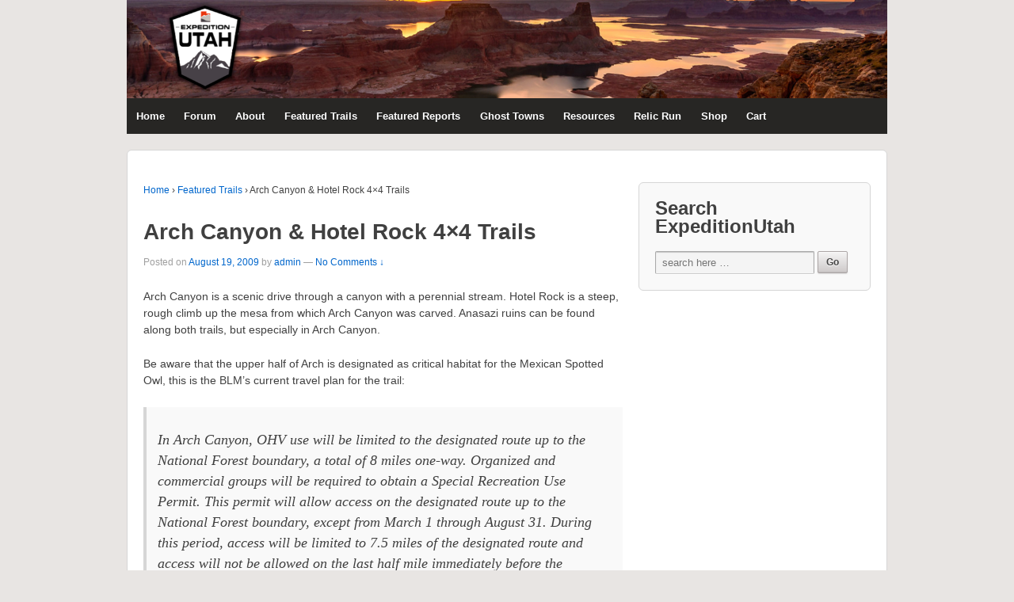

--- FILE ---
content_type: text/html; charset=UTF-8
request_url: https://expeditionutah.com/featured-trails/arch-canyon-hotel-rock/
body_size: 10939
content:
<!doctype html>
<!--[if !IE]>      <html class="no-js non-ie" lang="en-US"> <![endif]-->
<!--[if IE 7 ]>    <html class="no-js ie7" lang="en-US"> <![endif]-->
<!--[if IE 8 ]>    <html class="no-js ie8" lang="en-US"> <![endif]-->
<!--[if IE 9 ]>    <html class="no-js ie9" lang="en-US"> <![endif]-->
<!--[if gt IE 9]><!--> <html class="no-js" lang="en-US"> <!--<![endif]-->
<head>

<meta charset="UTF-8" />
<meta name="viewport" content="width=device-width, user-scalable=no, initial-scale=1.0, minimum-scale=1.0, maximum-scale=1.0">

<title>Arch Canyon &#038; Hotel Rock 4×4 Trails &#124; Expedition Utah</title>

<link rel="profile" href="http://gmpg.org/xfn/11" />
<link rel="pingback" href="https://expeditionutah.com/xmlrpc.php" />


    <style>
        #wpadminbar #wp-admin-bar-vtrts_free_top_button .ab-icon:before {
            content: "\f185";
            color: #1DAE22;
            top: 3px;
        }
    </style>
    <meta name='robots' content='max-image-preview:large' />
	<style>img:is([sizes="auto" i], [sizes^="auto," i]) { contain-intrinsic-size: 3000px 1500px }</style>
	<link rel="alternate" type="application/rss+xml" title="Expedition Utah &raquo; Feed" href="https://expeditionutah.com/feed/" />
<link rel="alternate" type="application/rss+xml" title="Expedition Utah &raquo; Comments Feed" href="https://expeditionutah.com/comments/feed/" />
<link rel="alternate" type="application/rss+xml" title="Expedition Utah &raquo; Arch Canyon &#038; Hotel Rock 4×4 Trails Comments Feed" href="https://expeditionutah.com/featured-trails/arch-canyon-hotel-rock/feed/" />
<script type="text/javascript">
/* <![CDATA[ */
window._wpemojiSettings = {"baseUrl":"https:\/\/s.w.org\/images\/core\/emoji\/15.0.3\/72x72\/","ext":".png","svgUrl":"https:\/\/s.w.org\/images\/core\/emoji\/15.0.3\/svg\/","svgExt":".svg","source":{"concatemoji":"https:\/\/expeditionutah.com\/wp-includes\/js\/wp-emoji-release.min.js"}};
/*! This file is auto-generated */
!function(i,n){var o,s,e;function c(e){try{var t={supportTests:e,timestamp:(new Date).valueOf()};sessionStorage.setItem(o,JSON.stringify(t))}catch(e){}}function p(e,t,n){e.clearRect(0,0,e.canvas.width,e.canvas.height),e.fillText(t,0,0);var t=new Uint32Array(e.getImageData(0,0,e.canvas.width,e.canvas.height).data),r=(e.clearRect(0,0,e.canvas.width,e.canvas.height),e.fillText(n,0,0),new Uint32Array(e.getImageData(0,0,e.canvas.width,e.canvas.height).data));return t.every(function(e,t){return e===r[t]})}function u(e,t,n){switch(t){case"flag":return n(e,"\ud83c\udff3\ufe0f\u200d\u26a7\ufe0f","\ud83c\udff3\ufe0f\u200b\u26a7\ufe0f")?!1:!n(e,"\ud83c\uddfa\ud83c\uddf3","\ud83c\uddfa\u200b\ud83c\uddf3")&&!n(e,"\ud83c\udff4\udb40\udc67\udb40\udc62\udb40\udc65\udb40\udc6e\udb40\udc67\udb40\udc7f","\ud83c\udff4\u200b\udb40\udc67\u200b\udb40\udc62\u200b\udb40\udc65\u200b\udb40\udc6e\u200b\udb40\udc67\u200b\udb40\udc7f");case"emoji":return!n(e,"\ud83d\udc26\u200d\u2b1b","\ud83d\udc26\u200b\u2b1b")}return!1}function f(e,t,n){var r="undefined"!=typeof WorkerGlobalScope&&self instanceof WorkerGlobalScope?new OffscreenCanvas(300,150):i.createElement("canvas"),a=r.getContext("2d",{willReadFrequently:!0}),o=(a.textBaseline="top",a.font="600 32px Arial",{});return e.forEach(function(e){o[e]=t(a,e,n)}),o}function t(e){var t=i.createElement("script");t.src=e,t.defer=!0,i.head.appendChild(t)}"undefined"!=typeof Promise&&(o="wpEmojiSettingsSupports",s=["flag","emoji"],n.supports={everything:!0,everythingExceptFlag:!0},e=new Promise(function(e){i.addEventListener("DOMContentLoaded",e,{once:!0})}),new Promise(function(t){var n=function(){try{var e=JSON.parse(sessionStorage.getItem(o));if("object"==typeof e&&"number"==typeof e.timestamp&&(new Date).valueOf()<e.timestamp+604800&&"object"==typeof e.supportTests)return e.supportTests}catch(e){}return null}();if(!n){if("undefined"!=typeof Worker&&"undefined"!=typeof OffscreenCanvas&&"undefined"!=typeof URL&&URL.createObjectURL&&"undefined"!=typeof Blob)try{var e="postMessage("+f.toString()+"("+[JSON.stringify(s),u.toString(),p.toString()].join(",")+"));",r=new Blob([e],{type:"text/javascript"}),a=new Worker(URL.createObjectURL(r),{name:"wpTestEmojiSupports"});return void(a.onmessage=function(e){c(n=e.data),a.terminate(),t(n)})}catch(e){}c(n=f(s,u,p))}t(n)}).then(function(e){for(var t in e)n.supports[t]=e[t],n.supports.everything=n.supports.everything&&n.supports[t],"flag"!==t&&(n.supports.everythingExceptFlag=n.supports.everythingExceptFlag&&n.supports[t]);n.supports.everythingExceptFlag=n.supports.everythingExceptFlag&&!n.supports.flag,n.DOMReady=!1,n.readyCallback=function(){n.DOMReady=!0}}).then(function(){return e}).then(function(){var e;n.supports.everything||(n.readyCallback(),(e=n.source||{}).concatemoji?t(e.concatemoji):e.wpemoji&&e.twemoji&&(t(e.twemoji),t(e.wpemoji)))}))}((window,document),window._wpemojiSettings);
/* ]]> */
</script>
<link rel='stylesheet' id='responsive-style-css' href='https://expeditionutah.com/wp-content/themes/responsive/style.css' type='text/css' media='all' />
<style id='wp-emoji-styles-inline-css' type='text/css'>

	img.wp-smiley, img.emoji {
		display: inline !important;
		border: none !important;
		box-shadow: none !important;
		height: 1em !important;
		width: 1em !important;
		margin: 0 0.07em !important;
		vertical-align: -0.1em !important;
		background: none !important;
		padding: 0 !important;
	}
</style>
<link rel='stylesheet' id='wp-block-library-css' href='https://expeditionutah.com/wp-includes/css/dist/block-library/style.min.css' type='text/css' media='all' />
<style id='classic-theme-styles-inline-css' type='text/css'>
/*! This file is auto-generated */
.wp-block-button__link{color:#fff;background-color:#32373c;border-radius:9999px;box-shadow:none;text-decoration:none;padding:calc(.667em + 2px) calc(1.333em + 2px);font-size:1.125em}.wp-block-file__button{background:#32373c;color:#fff;text-decoration:none}
</style>
<style id='global-styles-inline-css' type='text/css'>
:root{--wp--preset--aspect-ratio--square: 1;--wp--preset--aspect-ratio--4-3: 4/3;--wp--preset--aspect-ratio--3-4: 3/4;--wp--preset--aspect-ratio--3-2: 3/2;--wp--preset--aspect-ratio--2-3: 2/3;--wp--preset--aspect-ratio--16-9: 16/9;--wp--preset--aspect-ratio--9-16: 9/16;--wp--preset--color--black: #000000;--wp--preset--color--cyan-bluish-gray: #abb8c3;--wp--preset--color--white: #ffffff;--wp--preset--color--pale-pink: #f78da7;--wp--preset--color--vivid-red: #cf2e2e;--wp--preset--color--luminous-vivid-orange: #ff6900;--wp--preset--color--luminous-vivid-amber: #fcb900;--wp--preset--color--light-green-cyan: #7bdcb5;--wp--preset--color--vivid-green-cyan: #00d084;--wp--preset--color--pale-cyan-blue: #8ed1fc;--wp--preset--color--vivid-cyan-blue: #0693e3;--wp--preset--color--vivid-purple: #9b51e0;--wp--preset--gradient--vivid-cyan-blue-to-vivid-purple: linear-gradient(135deg,rgba(6,147,227,1) 0%,rgb(155,81,224) 100%);--wp--preset--gradient--light-green-cyan-to-vivid-green-cyan: linear-gradient(135deg,rgb(122,220,180) 0%,rgb(0,208,130) 100%);--wp--preset--gradient--luminous-vivid-amber-to-luminous-vivid-orange: linear-gradient(135deg,rgba(252,185,0,1) 0%,rgba(255,105,0,1) 100%);--wp--preset--gradient--luminous-vivid-orange-to-vivid-red: linear-gradient(135deg,rgba(255,105,0,1) 0%,rgb(207,46,46) 100%);--wp--preset--gradient--very-light-gray-to-cyan-bluish-gray: linear-gradient(135deg,rgb(238,238,238) 0%,rgb(169,184,195) 100%);--wp--preset--gradient--cool-to-warm-spectrum: linear-gradient(135deg,rgb(74,234,220) 0%,rgb(151,120,209) 20%,rgb(207,42,186) 40%,rgb(238,44,130) 60%,rgb(251,105,98) 80%,rgb(254,248,76) 100%);--wp--preset--gradient--blush-light-purple: linear-gradient(135deg,rgb(255,206,236) 0%,rgb(152,150,240) 100%);--wp--preset--gradient--blush-bordeaux: linear-gradient(135deg,rgb(254,205,165) 0%,rgb(254,45,45) 50%,rgb(107,0,62) 100%);--wp--preset--gradient--luminous-dusk: linear-gradient(135deg,rgb(255,203,112) 0%,rgb(199,81,192) 50%,rgb(65,88,208) 100%);--wp--preset--gradient--pale-ocean: linear-gradient(135deg,rgb(255,245,203) 0%,rgb(182,227,212) 50%,rgb(51,167,181) 100%);--wp--preset--gradient--electric-grass: linear-gradient(135deg,rgb(202,248,128) 0%,rgb(113,206,126) 100%);--wp--preset--gradient--midnight: linear-gradient(135deg,rgb(2,3,129) 0%,rgb(40,116,252) 100%);--wp--preset--font-size--small: 13px;--wp--preset--font-size--medium: 20px;--wp--preset--font-size--large: 36px;--wp--preset--font-size--x-large: 42px;--wp--preset--spacing--20: 0.44rem;--wp--preset--spacing--30: 0.67rem;--wp--preset--spacing--40: 1rem;--wp--preset--spacing--50: 1.5rem;--wp--preset--spacing--60: 2.25rem;--wp--preset--spacing--70: 3.38rem;--wp--preset--spacing--80: 5.06rem;--wp--preset--shadow--natural: 6px 6px 9px rgba(0, 0, 0, 0.2);--wp--preset--shadow--deep: 12px 12px 50px rgba(0, 0, 0, 0.4);--wp--preset--shadow--sharp: 6px 6px 0px rgba(0, 0, 0, 0.2);--wp--preset--shadow--outlined: 6px 6px 0px -3px rgba(255, 255, 255, 1), 6px 6px rgba(0, 0, 0, 1);--wp--preset--shadow--crisp: 6px 6px 0px rgba(0, 0, 0, 1);}:where(.is-layout-flex){gap: 0.5em;}:where(.is-layout-grid){gap: 0.5em;}body .is-layout-flex{display: flex;}.is-layout-flex{flex-wrap: wrap;align-items: center;}.is-layout-flex > :is(*, div){margin: 0;}body .is-layout-grid{display: grid;}.is-layout-grid > :is(*, div){margin: 0;}:where(.wp-block-columns.is-layout-flex){gap: 2em;}:where(.wp-block-columns.is-layout-grid){gap: 2em;}:where(.wp-block-post-template.is-layout-flex){gap: 1.25em;}:where(.wp-block-post-template.is-layout-grid){gap: 1.25em;}.has-black-color{color: var(--wp--preset--color--black) !important;}.has-cyan-bluish-gray-color{color: var(--wp--preset--color--cyan-bluish-gray) !important;}.has-white-color{color: var(--wp--preset--color--white) !important;}.has-pale-pink-color{color: var(--wp--preset--color--pale-pink) !important;}.has-vivid-red-color{color: var(--wp--preset--color--vivid-red) !important;}.has-luminous-vivid-orange-color{color: var(--wp--preset--color--luminous-vivid-orange) !important;}.has-luminous-vivid-amber-color{color: var(--wp--preset--color--luminous-vivid-amber) !important;}.has-light-green-cyan-color{color: var(--wp--preset--color--light-green-cyan) !important;}.has-vivid-green-cyan-color{color: var(--wp--preset--color--vivid-green-cyan) !important;}.has-pale-cyan-blue-color{color: var(--wp--preset--color--pale-cyan-blue) !important;}.has-vivid-cyan-blue-color{color: var(--wp--preset--color--vivid-cyan-blue) !important;}.has-vivid-purple-color{color: var(--wp--preset--color--vivid-purple) !important;}.has-black-background-color{background-color: var(--wp--preset--color--black) !important;}.has-cyan-bluish-gray-background-color{background-color: var(--wp--preset--color--cyan-bluish-gray) !important;}.has-white-background-color{background-color: var(--wp--preset--color--white) !important;}.has-pale-pink-background-color{background-color: var(--wp--preset--color--pale-pink) !important;}.has-vivid-red-background-color{background-color: var(--wp--preset--color--vivid-red) !important;}.has-luminous-vivid-orange-background-color{background-color: var(--wp--preset--color--luminous-vivid-orange) !important;}.has-luminous-vivid-amber-background-color{background-color: var(--wp--preset--color--luminous-vivid-amber) !important;}.has-light-green-cyan-background-color{background-color: var(--wp--preset--color--light-green-cyan) !important;}.has-vivid-green-cyan-background-color{background-color: var(--wp--preset--color--vivid-green-cyan) !important;}.has-pale-cyan-blue-background-color{background-color: var(--wp--preset--color--pale-cyan-blue) !important;}.has-vivid-cyan-blue-background-color{background-color: var(--wp--preset--color--vivid-cyan-blue) !important;}.has-vivid-purple-background-color{background-color: var(--wp--preset--color--vivid-purple) !important;}.has-black-border-color{border-color: var(--wp--preset--color--black) !important;}.has-cyan-bluish-gray-border-color{border-color: var(--wp--preset--color--cyan-bluish-gray) !important;}.has-white-border-color{border-color: var(--wp--preset--color--white) !important;}.has-pale-pink-border-color{border-color: var(--wp--preset--color--pale-pink) !important;}.has-vivid-red-border-color{border-color: var(--wp--preset--color--vivid-red) !important;}.has-luminous-vivid-orange-border-color{border-color: var(--wp--preset--color--luminous-vivid-orange) !important;}.has-luminous-vivid-amber-border-color{border-color: var(--wp--preset--color--luminous-vivid-amber) !important;}.has-light-green-cyan-border-color{border-color: var(--wp--preset--color--light-green-cyan) !important;}.has-vivid-green-cyan-border-color{border-color: var(--wp--preset--color--vivid-green-cyan) !important;}.has-pale-cyan-blue-border-color{border-color: var(--wp--preset--color--pale-cyan-blue) !important;}.has-vivid-cyan-blue-border-color{border-color: var(--wp--preset--color--vivid-cyan-blue) !important;}.has-vivid-purple-border-color{border-color: var(--wp--preset--color--vivid-purple) !important;}.has-vivid-cyan-blue-to-vivid-purple-gradient-background{background: var(--wp--preset--gradient--vivid-cyan-blue-to-vivid-purple) !important;}.has-light-green-cyan-to-vivid-green-cyan-gradient-background{background: var(--wp--preset--gradient--light-green-cyan-to-vivid-green-cyan) !important;}.has-luminous-vivid-amber-to-luminous-vivid-orange-gradient-background{background: var(--wp--preset--gradient--luminous-vivid-amber-to-luminous-vivid-orange) !important;}.has-luminous-vivid-orange-to-vivid-red-gradient-background{background: var(--wp--preset--gradient--luminous-vivid-orange-to-vivid-red) !important;}.has-very-light-gray-to-cyan-bluish-gray-gradient-background{background: var(--wp--preset--gradient--very-light-gray-to-cyan-bluish-gray) !important;}.has-cool-to-warm-spectrum-gradient-background{background: var(--wp--preset--gradient--cool-to-warm-spectrum) !important;}.has-blush-light-purple-gradient-background{background: var(--wp--preset--gradient--blush-light-purple) !important;}.has-blush-bordeaux-gradient-background{background: var(--wp--preset--gradient--blush-bordeaux) !important;}.has-luminous-dusk-gradient-background{background: var(--wp--preset--gradient--luminous-dusk) !important;}.has-pale-ocean-gradient-background{background: var(--wp--preset--gradient--pale-ocean) !important;}.has-electric-grass-gradient-background{background: var(--wp--preset--gradient--electric-grass) !important;}.has-midnight-gradient-background{background: var(--wp--preset--gradient--midnight) !important;}.has-small-font-size{font-size: var(--wp--preset--font-size--small) !important;}.has-medium-font-size{font-size: var(--wp--preset--font-size--medium) !important;}.has-large-font-size{font-size: var(--wp--preset--font-size--large) !important;}.has-x-large-font-size{font-size: var(--wp--preset--font-size--x-large) !important;}
:where(.wp-block-post-template.is-layout-flex){gap: 1.25em;}:where(.wp-block-post-template.is-layout-grid){gap: 1.25em;}
:where(.wp-block-columns.is-layout-flex){gap: 2em;}:where(.wp-block-columns.is-layout-grid){gap: 2em;}
:root :where(.wp-block-pullquote){font-size: 1.5em;line-height: 1.6;}
</style>
<link rel='stylesheet' id='woocommerce-layout-css' href='https://expeditionutah.com/wp-content/plugins/woocommerce/assets/css/woocommerce-layout.css' type='text/css' media='all' />
<link rel='stylesheet' id='woocommerce-smallscreen-css' href='https://expeditionutah.com/wp-content/plugins/woocommerce/assets/css/woocommerce-smallscreen.css' type='text/css' media='only screen and (max-width: 768px)' />
<link rel='stylesheet' id='woocommerce-general-css' href='https://expeditionutah.com/wp-content/plugins/woocommerce/assets/css/woocommerce.css' type='text/css' media='all' />
<style id='woocommerce-inline-inline-css' type='text/css'>
.woocommerce form .form-row .required { visibility: visible; }
</style>
<link rel='stylesheet' id='brands-styles-css' href='https://expeditionutah.com/wp-content/plugins/woocommerce/assets/css/brands.css' type='text/css' media='all' />
<script type="text/javascript" id="ahc_front_js-js-extra">
/* <![CDATA[ */
var ahc_ajax_front = {"ajax_url":"https:\/\/expeditionutah.com\/wp-admin\/admin-ajax.php","page_id":"92","page_title":"Arch Canyon & Hotel Rock 4\u00d74 Trails","post_type":"page"};
/* ]]> */
</script>
<script type="text/javascript" src="https://expeditionutah.com/wp-content/plugins/visitors-traffic-real-time-statistics/js/front.js" id="ahc_front_js-js"></script>
<script type="text/javascript" src="https://expeditionutah.com/wp-includes/js/jquery/jquery.min.js" id="jquery-core-js"></script>
<script type="text/javascript" src="https://expeditionutah.com/wp-includes/js/jquery/jquery-migrate.min.js" id="jquery-migrate-js"></script>
<script type="text/javascript" src="https://expeditionutah.com/wp-content/plugins/woocommerce/assets/js/jquery-blockui/jquery.blockUI.min.js" id="wc-jquery-blockui-js" defer="defer" data-wp-strategy="defer"></script>
<script type="text/javascript" id="wc-add-to-cart-js-extra">
/* <![CDATA[ */
var wc_add_to_cart_params = {"ajax_url":"\/wp-admin\/admin-ajax.php","wc_ajax_url":"\/?wc-ajax=%%endpoint%%","i18n_view_cart":"View cart","cart_url":"https:\/\/expeditionutah.com\/cart\/","is_cart":"","cart_redirect_after_add":"no"};
/* ]]> */
</script>
<script type="text/javascript" src="https://expeditionutah.com/wp-content/plugins/woocommerce/assets/js/frontend/add-to-cart.min.js" id="wc-add-to-cart-js" defer="defer" data-wp-strategy="defer"></script>
<script type="text/javascript" src="https://expeditionutah.com/wp-content/plugins/woocommerce/assets/js/js-cookie/js.cookie.min.js" id="wc-js-cookie-js" defer="defer" data-wp-strategy="defer"></script>
<script type="text/javascript" id="woocommerce-js-extra">
/* <![CDATA[ */
var woocommerce_params = {"ajax_url":"\/wp-admin\/admin-ajax.php","wc_ajax_url":"\/?wc-ajax=%%endpoint%%","i18n_password_show":"Show password","i18n_password_hide":"Hide password"};
/* ]]> */
</script>
<script type="text/javascript" src="https://expeditionutah.com/wp-content/plugins/woocommerce/assets/js/frontend/woocommerce.min.js" id="woocommerce-js" defer="defer" data-wp-strategy="defer"></script>
<script type="text/javascript" src="https://expeditionutah.com/wp-content/themes/responsive/js/responsive-modernizr.js" id="modernizr-js"></script>
<script type="text/javascript" id="whp3552front.js2506-js-extra">
/* <![CDATA[ */
var whp_local_data = {"add_url":"https:\/\/expeditionutah.com\/wp-admin\/post-new.php?post_type=event","ajaxurl":"https:\/\/expeditionutah.com\/wp-admin\/admin-ajax.php"};
/* ]]> */
</script>
<script type="text/javascript" src="https://expeditionutah.com/wp-content/plugins/wp-security-hardening/modules/js/front.js" id="whp3552front.js2506-js"></script>
<link rel="https://api.w.org/" href="https://expeditionutah.com/wp-json/" /><link rel="alternate" title="JSON" type="application/json" href="https://expeditionutah.com/wp-json/wp/v2/pages/92" /><link rel="EditURI" type="application/rsd+xml" title="RSD" href="https://expeditionutah.com/xmlrpc.php?rsd" />

<link rel="canonical" href="https://expeditionutah.com/featured-trails/arch-canyon-hotel-rock/" />
<link rel='shortlink' href='https://expeditionutah.com/?p=92' />
<link rel="alternate" title="oEmbed (JSON)" type="application/json+oembed" href="https://expeditionutah.com/wp-json/oembed/1.0/embed?url=https%3A%2F%2Fexpeditionutah.com%2Ffeatured-trails%2Farch-canyon-hotel-rock%2F" />
<link rel="alternate" title="oEmbed (XML)" type="text/xml+oembed" href="https://expeditionutah.com/wp-json/oembed/1.0/embed?url=https%3A%2F%2Fexpeditionutah.com%2Ffeatured-trails%2Farch-canyon-hotel-rock%2F&#038;format=xml" />
<script type="text/javascript">
(function(url){
	if(/(?:Chrome\/26\.0\.1410\.63 Safari\/537\.31|WordfenceTestMonBot)/.test(navigator.userAgent)){ return; }
	var addEvent = function(evt, handler) {
		if (window.addEventListener) {
			document.addEventListener(evt, handler, false);
		} else if (window.attachEvent) {
			document.attachEvent('on' + evt, handler);
		}
	};
	var removeEvent = function(evt, handler) {
		if (window.removeEventListener) {
			document.removeEventListener(evt, handler, false);
		} else if (window.detachEvent) {
			document.detachEvent('on' + evt, handler);
		}
	};
	var evts = 'contextmenu dblclick drag dragend dragenter dragleave dragover dragstart drop keydown keypress keyup mousedown mousemove mouseout mouseover mouseup mousewheel scroll'.split(' ');
	var logHuman = function() {
		if (window.wfLogHumanRan) { return; }
		window.wfLogHumanRan = true;
		var wfscr = document.createElement('script');
		wfscr.type = 'text/javascript';
		wfscr.async = true;
		wfscr.src = url + '&r=' + Math.random();
		(document.getElementsByTagName('head')[0]||document.getElementsByTagName('body')[0]).appendChild(wfscr);
		for (var i = 0; i < evts.length; i++) {
			removeEvent(evts[i], logHuman);
		}
	};
	for (var i = 0; i < evts.length; i++) {
		addEvent(evts[i], logHuman);
	}
})('//expeditionutah.com/?wordfence_lh=1&hid=43743A17E7B1E657F797F913BEB130EB');
</script><!-- We need this for debugging -->
<!-- Responsive 1.8.4.1 -->
	<noscript><style>.woocommerce-product-gallery{ opacity: 1 !important; }</style></noscript>
	<style type="text/css" id="custom-background-css">
body.custom-background { background-color: #e8e5e3; }
</style>
	<link rel="icon" href="https://expeditionutah.com/wp-content/uplwp-content/uploadsoa/2018/03/cropped-exput-favicon-512x512-32x32.png" sizes="32x32" />
<link rel="icon" href="https://expeditionutah.com/wp-content/uplwp-content/uploadsoa/2018/03/cropped-exput-favicon-512x512-192x192.png" sizes="192x192" />
<link rel="apple-touch-icon" href="https://expeditionutah.com/wp-content/uplwp-content/uploadsoa/2018/03/cropped-exput-favicon-512x512-180x180.png" />
<meta name="msapplication-TileImage" content="https://expeditionutah.com/wp-content/uplwp-content/uploadsoa/2018/03/cropped-exput-favicon-512x512-270x270.png" />
		<style type="text/css" id="wp-custom-css">
			.menu {
	background-color: #272624;
	background-image: -webkit-gradient(linear, left top, left bottom, from(#272624), to(#272624));
	background-image: -webkit-linear-gradient(top, #272624, #272624);
	background-image: -moz-linear-gradient(top, #272624, #272624);
	background-image: -ms-linear-gradient(top, #272624, #272624);
	background-image: -o-linear-gradient(top, #272624, #272624);
	background-image: linear-gradient(top, #272624, #272624);
	clear: both;
    filter: progid:DXImageTransform.Microsoft.gradient(startColorstr=#272624, endColorstr=#272624);
	margin: 0 auto;
}
.menu a {border-left: 1px solid #272624;}
.menu a:hover {
	background-color: #272624;
	background-image: -webkit-gradient(linear, left top, left bottom, from(#272624), to(#272624));
	background-image: -webkit-linear-gradient(top, #272624, #272624);
	background-image: -moz-linear-gradient(top, #272624, #272624);
	background-image: -ms-linear-gradient(top, #272624, #272624);
	background-image: -o-linear-gradient(top, #272624, #272624);
	background-image: linear-gradient(top, #272624, #272624);
	color: #aaa;
    filter: progid:DXImageTransform.Microsoft.gradient(startColorstr=#272624, endColorstr=#272624);
}.home #wrapper {
    -webkit-border-radius: 6px;
    -moz-border-radius: 6px;
    background-color:#fff;
    border:1px solid #d6d6d6;
    border-radius: 6px;
    clear:both;
    margin: 20px auto 20px auto;
    padding: 0 20px 20px 20px;
    position:relative;
}

.home #widgets {
    margin-top:40px;
}

/* =Start from here :)
-------------------------------------------------------------- */

body {
    background:transparent;
}		</style>
		</head>

<body class="page-template-default page page-id-92 page-child parent-pageid-12 custom-background theme-responsive woocommerce-no-js">
                 
<div id="container" class="hfeed">
         
        <div id="header">
    
                
       
	               
        <div id="logo">
            <a href="https://expeditionutah.com/"><img src="https://www.expeditionutah.com/wp-content/uplwp-content/uploadsoa/2018/05/cropped-logo.png" width="1500" height="193" alt="Expedition Utah" /></a>
        </div><!-- end of #logo -->
        
    
        
        			    
				<ul id="menu-header-menu" class="menu"><li id="menu-item-2489" class="menu-item menu-item-type-custom menu-item-object-custom menu-item-2489"><a href="http://www.expeditionutah.com">Home</a></li>
<li id="menu-item-2459" class="menu-item menu-item-type-custom menu-item-object-custom menu-item-2459"><a href="http://www.expeditionutah.com/forum">Forum</a></li>
<li id="menu-item-2460" class="menu-item menu-item-type-post_type menu-item-object-page menu-item-has-children menu-item-2460"><a href="https://expeditionutah.com/about/">About</a>
<ul class="sub-menu">
	<li id="menu-item-2494" class="menu-item menu-item-type-post_type menu-item-object-page menu-item-2494"><a href="https://expeditionutah.com/about/welcome/">Welcome Traveler</a></li>
</ul>
</li>
<li id="menu-item-2461" class="menu-item menu-item-type-post_type menu-item-object-page current-page-ancestor current-menu-ancestor current-menu-parent current-page-parent current_page_parent current_page_ancestor menu-item-has-children menu-item-2461"><a href="https://expeditionutah.com/featured-trails/">Featured Trails</a>
<ul class="sub-menu">
	<li id="menu-item-2465" class="menu-item menu-item-type-post_type menu-item-object-page current-menu-item page_item page-item-92 current_page_item menu-item-2465"><a href="https://expeditionutah.com/featured-trails/arch-canyon-hotel-rock/" aria-current="page">Arch Canyon &#038; Hotel Rock 4×4 Trails</a></li>
	<li id="menu-item-2466" class="menu-item menu-item-type-post_type menu-item-object-page menu-item-2466"><a href="https://expeditionutah.com/featured-trails/beef-basin-s-e-utah/">Beef Basin, S.E. Utah</a></li>
	<li id="menu-item-2467" class="menu-item menu-item-type-post_type menu-item-object-page menu-item-2467"><a href="https://expeditionutah.com/featured-trails/el-camino-real-de-tierra-adentro-trail-nm/">El Camino Real de Tierra Adentro, Central New Mexico</a></li>
	<li id="menu-item-2479" class="menu-item menu-item-type-post_type menu-item-object-page menu-item-2479"><a href="https://expeditionutah.com/featured-trails/hole-in-the-rock-4x4-trail/">Hole in the Rock 4×4 Trail</a></li>
	<li id="menu-item-2468" class="menu-item menu-item-type-post_type menu-item-object-page menu-item-2468"><a href="https://expeditionutah.com/featured-trails/overland-trail/">Overland Trail</a></li>
	<li id="menu-item-2469" class="menu-item menu-item-type-post_type menu-item-object-page menu-item-2469"><a href="https://expeditionutah.com/featured-trails/srs_century_tour/">San Rafael Swell Century Mine Tour (Southern Loop)</a></li>
	<li id="menu-item-2470" class="menu-item menu-item-type-post_type menu-item-object-page menu-item-2470"><a href="https://expeditionutah.com/featured-trails/srs_northern_loop/">San Rafael Swell Northern Loop</a></li>
	<li id="menu-item-2471" class="menu-item menu-item-type-post_type menu-item-object-page menu-item-2471"><a href="https://expeditionutah.com/featured-trails/skyline-drive-utah/">Skyline Drive, Central Eastern Utah</a></li>
	<li id="menu-item-2472" class="menu-item menu-item-type-post_type menu-item-object-page menu-item-2472"><a href="https://expeditionutah.com/featured-trails/great-western-trail/">The Great Western Trail</a></li>
	<li id="menu-item-2473" class="menu-item menu-item-type-post_type menu-item-object-page menu-item-2473"><a href="https://expeditionutah.com/featured-trails/the-kokopelli-4x4-trail/">The Kokopelli 4×4 Trail</a></li>
	<li id="menu-item-2474" class="menu-item menu-item-type-post_type menu-item-object-page menu-item-2474"><a href="https://expeditionutah.com/featured-trails/the-old-spanish-trail/">The Old Spanish Trail</a></li>
	<li id="menu-item-2475" class="menu-item menu-item-type-post_type menu-item-object-page menu-item-2475"><a href="https://expeditionutah.com/featured-trails/pony-express-trail/">The Pony Express Trail</a></li>
	<li id="menu-item-2476" class="menu-item menu-item-type-post_type menu-item-object-page menu-item-2476"><a href="https://expeditionutah.com/featured-trails/the-transcontinental-railroad/">The Transcontinental Railroad Route</a></li>
	<li id="menu-item-2477" class="menu-item menu-item-type-post_type menu-item-object-page menu-item-2477"><a href="https://expeditionutah.com/featured-trails/utah-converse/">Utah Converse</a></li>
	<li id="menu-item-2478" class="menu-item menu-item-type-post_type menu-item-object-page menu-item-2478"><a href="https://expeditionutah.com/featured-trails/utah-traverse/">Utah Traverse</a></li>
</ul>
</li>
<li id="menu-item-2462" class="menu-item menu-item-type-post_type menu-item-object-page menu-item-has-children menu-item-2462"><a href="https://expeditionutah.com/featured-reports/">Featured Reports</a>
<ul class="sub-menu">
	<li id="menu-item-2480" class="menu-item menu-item-type-post_type menu-item-object-page menu-item-2480"><a href="https://expeditionutah.com/featured-reports/2011fyto/">2011 Freeze Your Tail Off</a></li>
	<li id="menu-item-2481" class="menu-item menu-item-type-post_type menu-item-object-page menu-item-2481"><a href="https://expeditionutah.com/featured-reports/home-houseboat-alex/">Home is where the houseboat is: a week on Lake Powell, 2009 – Alex</a></li>
	<li id="menu-item-2482" class="menu-item menu-item-type-post_type menu-item-object-page menu-item-2482"><a href="https://expeditionutah.com/featured-reports/comb-wash-dave-2009/">Comb Wash, Snow Flat, Arch Canyon, 2009 – By Dave A</a></li>
	<li id="menu-item-2483" class="menu-item menu-item-type-post_type menu-item-object-page menu-item-2483"><a href="https://expeditionutah.com/featured-reports/capitol-reef-winter-09-greg/">Capitol Reef NP and the Swell, Late Winter &#8217;09 &#8211; By Greg G</a></li>
	<li id="menu-item-2485" class="menu-item menu-item-type-post_type menu-item-object-page menu-item-2485"><a href="https://expeditionutah.com/featured-reports/swell-or-bust-december-2007-kurt/">Swell or Bust – December 2007 – By Kurt W</a></li>
	<li id="menu-item-2486" class="menu-item menu-item-type-post_type menu-item-object-page menu-item-2486"><a href="https://expeditionutah.com/featured-reports/glade-park-greg-2008/">Glade Park, Dolores River, Onion Creek and the La Sals Mtns, 2008 – By Greg G</a></li>
	<li id="menu-item-2484" class="menu-item menu-item-type-post_type menu-item-object-page menu-item-2484"><a href="https://expeditionutah.com/featured-reports/dinner-with-the-in-laws-2008/">Dinner With The In-Laws: Elk Ridge to Canyonlands 2008 – By Ryan H</a></li>
	<li id="menu-item-2487" class="menu-item menu-item-type-post_type menu-item-object-page menu-item-2487"><a href="https://expeditionutah.com/featured-reports/swell-robbers-roost-2008-paul/">July 4th San Rafael Swell and Robbers Roost,2008 – By Paul R</a></li>
	<li id="menu-item-2488" class="menu-item menu-item-type-post_type menu-item-object-page menu-item-2488"><a href="https://expeditionutah.com/featured-reports/powell_blue_notch_2006/">Lake Powell via Blue Notch Canyon/Piute Pass, 2006 – By Alex</a></li>
</ul>
</li>
<li id="menu-item-2463" class="menu-item menu-item-type-post_type menu-item-object-page menu-item-2463"><a href="https://expeditionutah.com/ghosttowns/">Ghost Towns</a></li>
<li id="menu-item-2464" class="menu-item menu-item-type-post_type menu-item-object-page menu-item-2464"><a href="https://expeditionutah.com/resources/">Resources</a></li>
<li id="menu-item-2499" class="menu-item menu-item-type-custom menu-item-object-custom menu-item-2499"><a href="https://expeditionutah.com/?page_id=5386">Relic Run</a></li>
<li id="menu-item-3765" class="menu-item menu-item-type-post_type menu-item-object-page menu-item-3765"><a href="https://expeditionutah.com/shop/">Shop</a></li>
<li id="menu-item-3789" class="menu-item menu-item-type-post_type menu-item-object-page menu-item-3789"><a href="https://expeditionutah.com/cart/">Cart</a></li>
</ul>                
             
    </div><!-- end of #header -->
        
	    <div id="wrapper" class="clearfix">
    
        <div id="content" class="grid col-620">
        

		        
        				<div class="breadcrumb-list"><a href="https://expeditionutah.com">Home</a> <span class="chevron">&#8250;</span> <a href="https://expeditionutah.com/featured-trails/">Featured Trails</a> <span class="chevron">&#8250;</span> <span class="breadcrumb-current">Arch Canyon &#038; Hotel Rock 4×4 Trails</span></div>                
            <div id="post-92" class="post-92 page type-page status-publish hentry">
                <h1 class="post-title">Arch Canyon &#038; Hotel Rock 4×4 Trails</h1>
 
                               
                <div class="post-meta">
                <span class="meta-prep meta-prep-author posted">Posted on </span><a href="https://expeditionutah.com/featured-trails/arch-canyon-hotel-rock/" title="12:09 am" rel="bookmark"><span class="timestamp">August 19, 2009</span></a><span class="byline"> by </span><span class="author vcard"><a class="url fn n" href="https://expeditionutah.com/author/admin/" title="View all posts by admin">admin</a></span>                
				                            <span class="comments-link">
                        <span class="mdash">&mdash;</span>
                    <a href="https://expeditionutah.com/featured-trails/arch-canyon-hotel-rock/#respond">No Comments &darr;</a>                        </span>
                     
                </div><!-- end of .post-meta -->
                 
                
                <div class="post-entry">
                    <p>Arch Canyon is a scenic drive through a canyon with a perennial stream. Hotel Rock is a steep, rough climb up the mesa from which Arch Canyon was carved. Anasazi ruins can be found along both trails, but especially in Arch Canyon.</p>
<p>Be aware that the upper half of Arch is designated as critical habitat for the Mexican Spotted Owl, this is the BLM’s current travel plan for the trail:</p>
<blockquote><p>In Arch Canyon, OHV use will be limited to the designated route up to the National Forest boundary, a total of 8 miles one-way. Organized and commercial groups will be required to obtain a Special Recreation Use Permit. This permit will allow access on the designated route up to the National Forest boundary, except from March 1 through August 31. During this period, access will be limited to 7.5 miles of the designated route and access will not be allowed on the last half mile immediately before the National Forest Service boundary. This decision was based on the fact that all of the riparian areas in Arch Canyon are in properly functioning condition and this condition has not been affected by existing OHV use. In addition, by limiting OHV travel to the designated route, any potential impacts to cultural resources will be minimized. Excluding travel in the upper 0.5 mile of the route during the period March 1 through August 31 would mitigate any impacts of noise disturbance on Mexican spotted owls during the breeding season.</p></blockquote>
<p>The definitions of “organized and commercial groups” has some degree of ‘gray area’ at this time, for that reason it is our recommendation that all organized groups (even 4×4 clubs) contact the <a href="http://www.blm.gov/ut/st/en/fo/monticello.html" rel="nofollow">BLM Monticello Field Office</a> and discuss the potential need for a permit. If you plan to travel to the area with a couple of freinds or family members, your likely good to go, but if you’ll be running the trail with 15 other member of a club or forum, make the call. Keep in mind the permit process can take up to 180 days so allow plenty of time before your planned trip to the area.</p>
<h2><a id="user-content-future" class="anchor" href="https://github.com/joshbuhler/ExpeditionUtahContent/blob/master/featuredTrails/archCanyon/_index.md#future" aria-hidden="true"></a>Future</h2>
<p>Public lands are continually being reconsidered in this region and it wouldn’t be completely unrealistic to see one or more sections of the Arch Canyon and Hotel Rock Trails re-routed or eliminated for motorized vehicles. We will attempt to update this article as often as possible, if you see a change we have not addressed, please let us know. Lastly, always check with state and federal land management agencies prior to embarking on a trip.</p>
<h2><a id="user-content-side-trips" class="anchor" href="https://github.com/joshbuhler/ExpeditionUtahContent/blob/master/featuredTrails/archCanyon/_index.md#side-trips" aria-hidden="true"></a>Side Trips</h2>
<ul>
<li>Comb Ridge 4×4 Trail</li>
<li>Comb Wash 4×4 Trail</li>
<li>Elk Mountain Routes into the Beef Basin &amp; Dark Canyon</li>
</ul>
<h2><a id="user-content-camping-areas" class="anchor" href="https://github.com/joshbuhler/ExpeditionUtahContent/blob/master/featuredTrails/archCanyon/_index.md#camping-areas" aria-hidden="true"></a>Camping Areas</h2>
<p>Comb Wash BLM Camping Area (dispersed primitive camping w/vault restrooms)</p>
<h2><a id="user-content-area-attractions" class="anchor" href="https://github.com/joshbuhler/ExpeditionUtahContent/blob/master/featuredTrails/archCanyon/_index.md#area-attractions" aria-hidden="true"></a>Area Attractions</h2>
<ul>
<li><a href="http://www.nps.gov/nabr/index.htm" rel="nofollow">Natural Bridges National Monument</a></li>
<li><a href="http://www.blm.gov/ut/st/en/prog/more/cultural/archaeology/places_to_visit/butler_wash.html" rel="nofollow">Butler Wash Ruins</a></li>
<li>Mokee Dugway</li>
</ul>
<h2><a id="user-content-blm" class="anchor" href="https://github.com/joshbuhler/ExpeditionUtahContent/blob/master/featuredTrails/archCanyon/_index.md#blm" aria-hidden="true"></a>BLM</h2>
<p><a href="http://www.blm.gov/ut/st/en/fo/monticello.html" rel="nofollow">Monticello Field Office</a> 365 North Main Monticello, Utah 84535 Field Manager: Thomas Heinlein Phone: (435) 587-1500 Fax (435) 587-1518 <a href="mailto:utmtmail@blm.gov">utmtmail@blm.gov</a></p>
<h2><a id="user-content-vehicle-prep" class="anchor" href="https://github.com/joshbuhler/ExpeditionUtahContent/blob/master/featuredTrails/archCanyon/_index.md#vehicle-prep" aria-hidden="true"></a>Vehicle Prep</h2>
<ul>
<li>Food/Water/Fuel: Full amenities are available in nearby Blanding, Utah.</li>
</ul>
<h2><a id="user-content-trip-reports" class="anchor" href="https://github.com/joshbuhler/ExpeditionUtahContent/blob/master/featuredTrails/archCanyon/_index.md#trip-reports" aria-hidden="true"></a>Trip Reports</h2>
<ul>
<li><a href="https://www.expeditionutah.com/forum/index.php?threads/arch-canyon-hotel-rock.472/" rel="nofollow">Arch Canyon/Hotel Rock</a></li>
<li><a href="https://www.expeditionutah.com/forum/index.php?threads/arch-canyon-hotel-rock.1686/" rel="nofollow">Arch Canyon/Hotel Rock</a></li>
<li><a href="https://www.expeditionutah.com/forum/index.php?threads/arch-canyon-hotel-rock-comb-wash-and-valley-of-the-gods-mar-07.24/" rel="nofollow">Arch Canyon, Hotel Rock, Comb Wash and Valley of the Gods &#8211; Mar 07</a></li>
<li><a href="http://www.cruiseroutfitters.com/PG_Arch_Hotel_Mar07.html" rel="nofollow">Cruiser Outfitters</a></li>
<li><a href="http://www.myxj.net/blog/arch-canyon/" rel="nofollow">Arch Canyon</a></li>
</ul>
                                    </div><!-- end of .post-entry -->
                
                                <div class="post-data">
				     
                     
                </div><!-- end of .post-data -->
                             
            
            <div class="post-edit"></div> 
            </div><!-- end of #post-92 -->
            
            




    	<div id="respond" class="comment-respond">
		<h3 id="reply-title" class="comment-reply-title">Leave a Reply</h3><p class="must-log-in">You must be <a href="https://expeditionutah.com/sinbad/?redirect_to=https%3A%2F%2Fexpeditionutah.com%2Ffeatured-trails%2Farch-canyon-hotel-rock%2F">logged in</a> to post a comment.</p>	</div><!-- #respond -->
	

                
         
        
        
	      
      
        </div><!-- end of #content -->

        <div id="widgets" class="grid col-300 fit">
                    
            <div id="search-3" class="widget-wrapper widget_search"><div class="widget-title">Search ExpeditionUtah</div>	<form method="get" id="searchform" action="https://expeditionutah.com/">
		<input type="text" class="field" name="s" id="s" placeholder="search here &hellip;" />
		<input type="submit" class="submit" name="submit" id="searchsubmit" value="Go"  />
	</form></div>
                </div><!-- end of #widgets -->    </div><!-- end of #wrapper -->
    </div><!-- end of #container -->

<div id="footer" class="clearfix">

    <div id="footer-wrapper">
    
        <div class="grid col-940">
        
        <div class="grid col-540">
		         </div><!-- end of col-540 -->
         
         <div class="grid col-380 fit">
         <ul class="social-icons"><li class="facebook-icon"><a href="http://www.facebook.com/expeditionutah"><img src="https://expeditionutah.com/wp-content/themes/responsive/icons/facebook-icon.png" width="24" height="24" alt="Facebook"></a></li></ul><!-- end of .social-icons -->         </div><!-- end of col-380 fit -->
         
         </div><!-- end of col-940 -->
                             
        <div class="grid col-300 copyright">
            &copy; 2026<a href="https://expeditionutah.com/" title="Expedition Utah">
                Expedition Utah            </a>
        </div><!-- end of .copyright -->
        
        <div class="grid col-300 scroll-top"><a href="#scroll-top" title="scroll to top">&uarr;</a></div>
        
        <div class="grid col-300 fit powered">
            <a href="http://themeid.com/responsive-theme/" title="Responsive Theme">
                    Responsive Theme</a>
            powered by <a href="http://wordpress.org/" title="WordPress">
                    WordPress</a>
        </div><!-- end .powered -->
        
    </div><!-- end #footer-wrapper -->
    
</div><!-- end #footer -->

	<script type='text/javascript'>
		(function () {
			var c = document.body.className;
			c = c.replace(/woocommerce-no-js/, 'woocommerce-js');
			document.body.className = c;
		})();
	</script>
	<link rel='stylesheet' id='whp9357tw-bs4.css-css' href='https://expeditionutah.com/wp-content/plugins/wp-security-hardening/modules/inc/assets/css/tw-bs4.css' type='text/css' media='all' />
<link rel='stylesheet' id='whp3446font-awesome.min.css-css' href='https://expeditionutah.com/wp-content/plugins/wp-security-hardening/modules/inc/fa/css/font-awesome.min.css' type='text/css' media='all' />
<link rel='stylesheet' id='whp1858front.css-css' href='https://expeditionutah.com/wp-content/plugins/wp-security-hardening/modules/css/front.css' type='text/css' media='all' />
<link rel='stylesheet' id='wc-blocks-style-css' href='https://expeditionutah.com/wp-content/plugins/woocommerce/assets/client/blocks/wc-blocks.css' type='text/css' media='all' />
<script type="text/javascript" src="https://expeditionutah.com/wp-content/themes/responsive/js/responsive-scripts.js" id="responsive-scripts-js"></script>
<script type="text/javascript" src="https://expeditionutah.com/wp-content/themes/responsive/js/responsive-plugins.js" id="responsive-plugins-js"></script>
<script type="text/javascript" src="https://expeditionutah.com/wp-content/plugins/woocommerce/assets/js/sourcebuster/sourcebuster.min.js" id="sourcebuster-js-js"></script>
<script type="text/javascript" id="wc-order-attribution-js-extra">
/* <![CDATA[ */
var wc_order_attribution = {"params":{"lifetime":1.0e-5,"session":30,"base64":false,"ajaxurl":"https:\/\/expeditionutah.com\/wp-admin\/admin-ajax.php","prefix":"wc_order_attribution_","allowTracking":true},"fields":{"source_type":"current.typ","referrer":"current_add.rf","utm_campaign":"current.cmp","utm_source":"current.src","utm_medium":"current.mdm","utm_content":"current.cnt","utm_id":"current.id","utm_term":"current.trm","utm_source_platform":"current.plt","utm_creative_format":"current.fmt","utm_marketing_tactic":"current.tct","session_entry":"current_add.ep","session_start_time":"current_add.fd","session_pages":"session.pgs","session_count":"udata.vst","user_agent":"udata.uag"}};
/* ]]> */
</script>
<script type="text/javascript" src="https://expeditionutah.com/wp-content/plugins/woocommerce/assets/js/frontend/order-attribution.min.js" id="wc-order-attribution-js"></script>
</body>
</html>